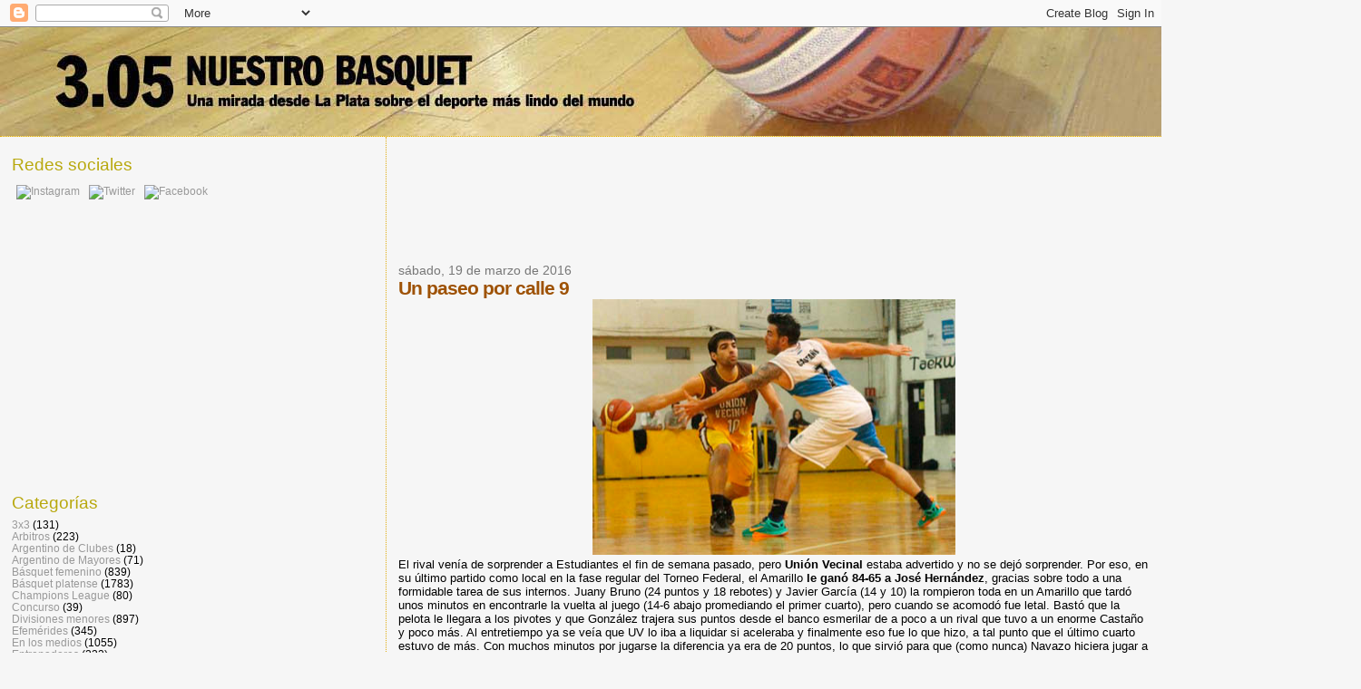

--- FILE ---
content_type: text/html; charset=utf-8
request_url: https://www.google.com/recaptcha/api2/aframe
body_size: 268
content:
<!DOCTYPE HTML><html><head><meta http-equiv="content-type" content="text/html; charset=UTF-8"></head><body><script nonce="w9iOfOpSL5W4Lyl6PhGjlQ">/** Anti-fraud and anti-abuse applications only. See google.com/recaptcha */ try{var clients={'sodar':'https://pagead2.googlesyndication.com/pagead/sodar?'};window.addEventListener("message",function(a){try{if(a.source===window.parent){var b=JSON.parse(a.data);var c=clients[b['id']];if(c){var d=document.createElement('img');d.src=c+b['params']+'&rc='+(localStorage.getItem("rc::a")?sessionStorage.getItem("rc::b"):"");window.document.body.appendChild(d);sessionStorage.setItem("rc::e",parseInt(sessionStorage.getItem("rc::e")||0)+1);localStorage.setItem("rc::h",'1769368248029');}}}catch(b){}});window.parent.postMessage("_grecaptcha_ready", "*");}catch(b){}</script></body></html>